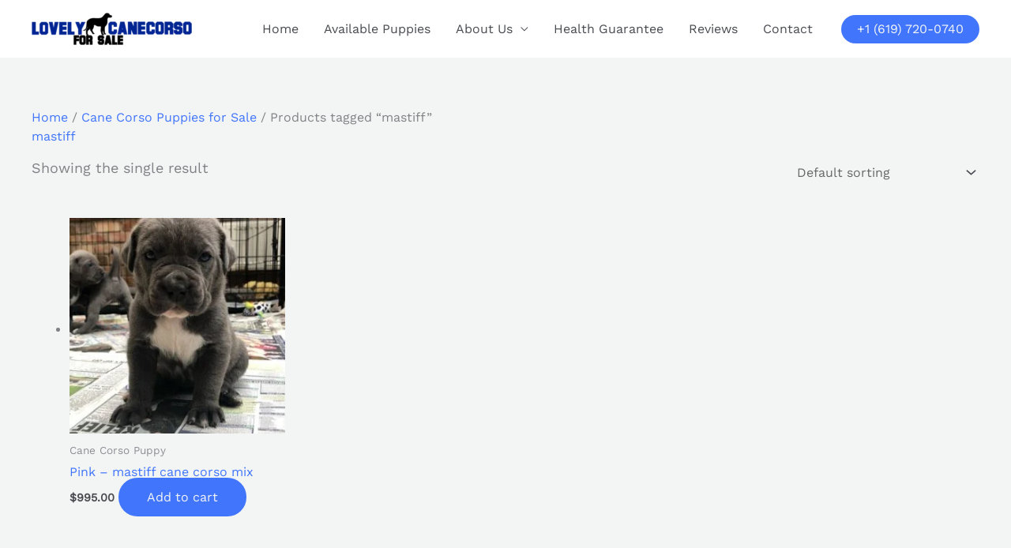

--- FILE ---
content_type: text/html; charset=UTF-8
request_url: https://buycanecorsopuppies.com/product-tag/mastiff/
body_size: 13912
content:
<!DOCTYPE html><html lang="en-US"><head><script data-no-optimize="1">var litespeed_docref=sessionStorage.getItem("litespeed_docref");litespeed_docref&&(Object.defineProperty(document,"referrer",{get:function(){return litespeed_docref}}),sessionStorage.removeItem("litespeed_docref"));</script> <meta charset="UTF-8"><meta name="viewport" content="width=device-width, initial-scale=1"><link rel="profile" href="https://gmpg.org/xfn/11"><link rel="preload" href="https://buycanecorsopuppies.com/wp-content/astra-local-fonts/changa-one/xfu00W3wXn3QLUJXhzq42AHiuQ.woff2" as="font" type="font/woff2" crossorigin><link rel="preload" href="https://buycanecorsopuppies.com/wp-content/astra-local-fonts/work-sans/QGY_z_wNahGAdqQ43RhVcIgYT2Xz5u32K0nXBi8Jpg.woff2" as="font" type="font/woff2" crossorigin><meta name='robots' content='index, follow, max-image-preview:large, max-snippet:-1, max-video-preview:-1' /><title>mastiff Archives - Buy Cane Corso Puppies</title><link rel="canonical" href="https://buycanecorsopuppies.com/product-tag/mastiff/" /><meta property="og:locale" content="en_US" /><meta property="og:type" content="article" /><meta property="og:title" content="mastiff Archives - Buy Cane Corso Puppies" /><meta property="og:url" content="https://buycanecorsopuppies.com/product-tag/mastiff/" /><meta property="og:site_name" content="Buy Cane Corso Puppies" /><meta name="twitter:card" content="summary_large_image" /> <script type="application/ld+json" class="yoast-schema-graph">{"@context":"https://schema.org","@graph":[{"@type":"CollectionPage","@id":"https://buycanecorsopuppies.com/product-tag/mastiff/","url":"https://buycanecorsopuppies.com/product-tag/mastiff/","name":"mastiff Archives - Buy Cane Corso Puppies","isPartOf":{"@id":"/#website"},"primaryImageOfPage":{"@id":"https://buycanecorsopuppies.com/product-tag/mastiff/#primaryimage"},"image":{"@id":"https://buycanecorsopuppies.com/product-tag/mastiff/#primaryimage"},"thumbnailUrl":"https://buycanecorsopuppies.com/wp-content/uploads/2022/02/6c1e758bc3b86b3ee1137f6c89297a9e.jpg","breadcrumb":{"@id":"https://buycanecorsopuppies.com/product-tag/mastiff/#breadcrumb"},"inLanguage":"en-US"},{"@type":"ImageObject","inLanguage":"en-US","@id":"https://buycanecorsopuppies.com/product-tag/mastiff/#primaryimage","url":"https://buycanecorsopuppies.com/wp-content/uploads/2022/02/6c1e758bc3b86b3ee1137f6c89297a9e.jpg","contentUrl":"https://buycanecorsopuppies.com/wp-content/uploads/2022/02/6c1e758bc3b86b3ee1137f6c89297a9e.jpg","width":736,"height":981,"caption":"mastiff cane corso mix"},{"@type":"BreadcrumbList","@id":"https://buycanecorsopuppies.com/product-tag/mastiff/#breadcrumb","itemListElement":[{"@type":"ListItem","position":1,"name":"Home","item":"https://buycanecorsopuppies.com/"},{"@type":"ListItem","position":2,"name":"mastiff"}]},{"@type":"WebSite","@id":"/#website","url":"/","name":"Buy Cane Corso Puppies","description":"We are specializes in breeding and selling high-quality Cane Corso puppies.","publisher":{"@id":"/#organization"},"potentialAction":[{"@type":"SearchAction","target":{"@type":"EntryPoint","urlTemplate":"/?s={search_term_string}"},"query-input":{"@type":"PropertyValueSpecification","valueRequired":true,"valueName":"search_term_string"}}],"inLanguage":"en-US"},{"@type":"Organization","@id":"/#organization","name":"Lovely Cane Corso for sale","url":"/","logo":{"@type":"ImageObject","inLanguage":"en-US","@id":"/#/schema/logo/image/","url":"https://buycanecorsopuppies.com/wp-content/uploads/2022/02/logo-b.png","contentUrl":"https://buycanecorsopuppies.com/wp-content/uploads/2022/02/logo-b.png","width":554,"height":112,"caption":"Lovely Cane Corso for sale"},"image":{"@id":"/#/schema/logo/image/"}}]}</script> <link rel='dns-prefetch' href='//www.googletagmanager.com' /><link rel="alternate" type="application/rss+xml" title="Buy Cane Corso Puppies &raquo; Feed" href="https://buycanecorsopuppies.com/feed/" /><link rel="alternate" type="application/rss+xml" title="Buy Cane Corso Puppies &raquo; Comments Feed" href="https://buycanecorsopuppies.com/comments/feed/" /><link rel="alternate" type="application/rss+xml" title="Buy Cane Corso Puppies &raquo; mastiff Tag Feed" href="https://buycanecorsopuppies.com/product-tag/mastiff/feed/" /><link data-optimized="2" rel="stylesheet" href="https://buycanecorsopuppies.com/wp-content/litespeed/css/2fe65927436ce62116f98b5bbfa116ce.css?ver=4e24b" /> <script type="text/template" id="tmpl-variation-template"><div class="woocommerce-variation-description">{{{ data.variation.variation_description }}}</div>
	<div class="woocommerce-variation-price">{{{ data.variation.price_html }}}</div>
	<div class="woocommerce-variation-availability">{{{ data.variation.availability_html }}}</div></script> <script type="text/template" id="tmpl-unavailable-variation-template"><p role="alert">Sorry, this product is unavailable. Please choose a different combination.</p></script> <!--[if IE]> <script src="https://buycanecorsopuppies.com/wp-content/themes/astra/assets/js/minified/flexibility.min.js?ver=4.11.12" id="astra-flexibility-js"></script> <script id="astra-flexibility-js-after">flexibility(document.documentElement);</script> <![endif]--> <script type="litespeed/javascript" data-src="https://buycanecorsopuppies.com/wp-includes/js/jquery/jquery.min.js?ver=3.7.1" id="jquery-core-js"></script> 
 <script type="litespeed/javascript" data-src="https://www.googletagmanager.com/gtag/js?id=G-SBXLCK5NWM" id="google_gtagjs-js"></script> <script id="google_gtagjs-js-after" type="litespeed/javascript">window.dataLayer=window.dataLayer||[];function gtag(){dataLayer.push(arguments)}
gtag("set","linker",{"domains":["buycanecorsopuppies.com"]});gtag("js",new Date());gtag("set","developer_id.dZTNiMT",!0);gtag("config","G-SBXLCK5NWM")</script> <link rel="https://api.w.org/" href="https://buycanecorsopuppies.com/wp-json/" /><link rel="alternate" title="JSON" type="application/json" href="https://buycanecorsopuppies.com/wp-json/wp/v2/product_tag/76" /><link rel="EditURI" type="application/rsd+xml" title="RSD" href="https://buycanecorsopuppies.com/xmlrpc.php?rsd" /><meta name="generator" content="WordPress 6.8.3" /><meta name="generator" content="WooCommerce 10.4.3" /><meta name="generator" content="Site Kit by Google 1.162.1" />	<noscript><style>.woocommerce-product-gallery{ opacity: 1 !important; }</style></noscript><meta name="generator" content="Elementor 3.33.4; features: additional_custom_breakpoints; settings: css_print_method-external, google_font-enabled, font_display-auto"><link rel="icon" href="https://buycanecorsopuppies.com/wp-content/uploads/2022/02/Pet-Sales-Logo-Cane-Corso-Puppies-2-100x100.png" sizes="32x32" /><link rel="icon" href="https://buycanecorsopuppies.com/wp-content/uploads/2022/02/Pet-Sales-Logo-Cane-Corso-Puppies-2-300x300.png" sizes="192x192" /><link rel="apple-touch-icon" href="https://buycanecorsopuppies.com/wp-content/uploads/2022/02/Pet-Sales-Logo-Cane-Corso-Puppies-2-300x300.png" /><meta name="msapplication-TileImage" content="https://buycanecorsopuppies.com/wp-content/uploads/2022/02/Pet-Sales-Logo-Cane-Corso-Puppies-2-300x300.png" /></head><body  class="archive tax-product_tag term-mastiff term-76 wp-custom-logo wp-theme-astra theme-astra woocommerce woocommerce-page woocommerce-no-js ultimate-store-kit ast-desktop ast-plain-container ast-no-sidebar astra-4.11.12 columns-4 tablet-columns-3 mobile-columns-2 ast-woo-shop-archive ast-replace-site-logo-transparent ast-inherit-site-logo-transparent ast-hfb-header elementor-default elementor-kit-547"><a
class="skip-link screen-reader-text"
href="#content"
title="Skip to content">
Skip to content</a><div
class="hfeed site" id="page"><header
class="site-header header-main-layout-1 ast-primary-menu-enabled ast-has-mobile-header-logo ast-logo-title-inline ast-hide-custom-menu-mobile ast-builder-menu-toggle-icon ast-mobile-header-inline" id="masthead" itemtype="https://schema.org/WPHeader" itemscope="itemscope" itemid="#masthead"		><div id="ast-desktop-header" data-toggle-type="off-canvas"><div class="ast-main-header-wrap main-header-bar-wrap "><div class="ast-primary-header-bar ast-primary-header main-header-bar site-header-focus-item" data-section="section-primary-header-builder"><div class="site-primary-header-wrap ast-builder-grid-row-container site-header-focus-item ast-container" data-section="section-primary-header-builder"><div class="ast-builder-grid-row ast-builder-grid-row-has-sides ast-builder-grid-row-no-center"><div class="site-header-primary-section-left site-header-section ast-flex site-header-section-left"><div class="ast-builder-layout-element ast-flex site-header-focus-item" data-section="title_tagline"><div
class="site-branding ast-site-identity" itemtype="https://schema.org/Organization" itemscope="itemscope"				>
<span class="site-logo-img"><a href="https://buycanecorsopuppies.com/" class="custom-logo-link" rel="home"><img data-lazyloaded="1" src="[data-uri]" width="203" height="41" data-src="https://buycanecorsopuppies.com/wp-content/uploads/2022/02/logo-b-203x41.png.webp" class="custom-logo" alt="Buy Cane Corso Puppies" decoding="async" data-srcset="" data-sizes="(max-width: 203px) 100vw, 203px" /></a><a href="https://buycanecorsopuppies.com/" class="custom-mobile-logo-link" rel="home" itemprop="url"><img data-lazyloaded="1" src="[data-uri]" fetchpriority="high" width="554" height="112" data-src="https://buycanecorsopuppies.com/wp-content/uploads/2022/02/logo-b-203x41.png.webp" class="ast-mobile-header-logo" alt="" decoding="async" data-srcset="" data-sizes="(max-width: 554px) 100vw, 554px" /></a></span></div></div></div><div class="site-header-primary-section-right site-header-section ast-flex ast-grid-right-section"><div class="ast-builder-menu-1 ast-builder-menu ast-flex ast-builder-menu-1-focus-item ast-builder-layout-element site-header-focus-item" data-section="section-hb-menu-1"><div class="ast-main-header-bar-alignment"><div class="main-header-bar-navigation"><nav class="site-navigation ast-flex-grow-1 navigation-accessibility site-header-focus-item" id="primary-site-navigation-desktop" aria-label="Primary Site Navigation" itemtype="https://schema.org/SiteNavigationElement" itemscope="itemscope"><div class="main-navigation ast-inline-flex"><ul id="ast-hf-menu-1" class="main-header-menu ast-menu-shadow ast-nav-menu ast-flex  submenu-with-border inline-on-mobile"><li id="menu-item-26" class="menu-item menu-item-type-post_type menu-item-object-page menu-item-home menu-item-26"><a href="https://buycanecorsopuppies.com/" class="menu-link">Home</a></li><li id="menu-item-799" class="menu-item menu-item-type-post_type menu-item-object-page menu-item-799"><a href="https://buycanecorsopuppies.com/cane-corso-puppies-for-sale/" class="menu-link">Available Puppies</a></li><li id="menu-item-27" class="menu-item menu-item-type-post_type menu-item-object-page menu-item-has-children menu-item-27"><a aria-expanded="false" href="https://buycanecorsopuppies.com/cane-corso-puppies-near-me/" class="menu-link">About Us</a><button class="ast-menu-toggle" aria-expanded="false" aria-label="Toggle menu"><span class="screen-reader-text">Menu Toggle</span><span class="ast-icon icon-arrow"></span></button><ul class="sub-menu"><li id="menu-item-832" class="menu-item menu-item-type-post_type menu-item-object-page menu-item-832"><a href="https://buycanecorsopuppies.com/shipping/" class="menu-link">Shipping</a></li></ul></li><li id="menu-item-833" class="menu-item menu-item-type-post_type menu-item-object-page menu-item-833"><a href="https://buycanecorsopuppies.com/health-guarantee/" class="menu-link">Health Guarantee</a></li><li id="menu-item-1707" class="menu-item menu-item-type-post_type menu-item-object-page menu-item-1707"><a href="https://buycanecorsopuppies.com/reviews/" class="menu-link">Reviews</a></li><li id="menu-item-30" class="menu-item menu-item-type-post_type menu-item-object-page menu-item-30"><a href="https://buycanecorsopuppies.com/contact-us/" class="menu-link">Contact</a></li></ul></div></nav></div></div></div><div class="ast-builder-layout-element ast-flex site-header-focus-item ast-header-button-1" data-section="section-hb-button-1"><div class="ast-builder-button-wrap ast-builder-button-size-"><a class="ast-custom-button-link" href="tel:+1(619)%20720-0740" target="_self"  role="button" aria-label="+1 (619) 720-0740" ><div class="ast-custom-button">+1 (619) 720-0740</div>
</a><a class="menu-link" href="tel:+1(619)%20720-0740" target="_self" >+1 (619) 720-0740</a></div></div></div></div></div></div></div></div><div id="ast-mobile-header" class="ast-mobile-header-wrap " data-type="off-canvas"><div class="ast-main-header-wrap main-header-bar-wrap" ><div class="ast-primary-header-bar ast-primary-header main-header-bar site-primary-header-wrap site-header-focus-item ast-builder-grid-row-layout-default ast-builder-grid-row-tablet-layout-default ast-builder-grid-row-mobile-layout-default" data-section="section-transparent-header"><div class="ast-builder-grid-row ast-builder-grid-row-has-sides ast-builder-grid-row-no-center"><div class="site-header-primary-section-left site-header-section ast-flex site-header-section-left"><div class="ast-builder-layout-element ast-flex site-header-focus-item" data-section="title_tagline"><div
class="site-branding ast-site-identity" itemtype="https://schema.org/Organization" itemscope="itemscope"				>
<span class="site-logo-img"><a href="https://buycanecorsopuppies.com/" class="custom-logo-link" rel="home"><img data-lazyloaded="1" src="[data-uri]" width="203" height="41" data-src="https://buycanecorsopuppies.com/wp-content/uploads/2022/02/logo-b-203x41.png.webp" class="custom-logo" alt="Buy Cane Corso Puppies" decoding="async" data-srcset="" data-sizes="(max-width: 203px) 100vw, 203px" /></a><a href="https://buycanecorsopuppies.com/" class="custom-mobile-logo-link" rel="home" itemprop="url"><img data-lazyloaded="1" src="[data-uri]" fetchpriority="high" width="554" height="112" data-src="https://buycanecorsopuppies.com/wp-content/uploads/2022/02/logo-b-203x41.png.webp" class="ast-mobile-header-logo" alt="" decoding="async" data-srcset="" data-sizes="(max-width: 554px) 100vw, 554px" /></a></span></div></div></div><div class="site-header-primary-section-right site-header-section ast-flex ast-grid-right-section"><div class="ast-builder-layout-element ast-flex site-header-focus-item" data-section="section-header-mobile-trigger"><div class="ast-button-wrap">
<button type="button" class="menu-toggle main-header-menu-toggle ast-mobile-menu-trigger-outline"   aria-expanded="false" aria-label="Main menu toggle">
<span class="screen-reader-text">Main Menu</span>
<span class="mobile-menu-toggle-icon">
<span aria-hidden="true" class="ahfb-svg-iconset ast-inline-flex svg-baseline"><svg class='ast-mobile-svg ast-menu-svg' fill='currentColor' version='1.1' xmlns='http://www.w3.org/2000/svg' width='24' height='24' viewBox='0 0 24 24'><path d='M3 13h18c0.552 0 1-0.448 1-1s-0.448-1-1-1h-18c-0.552 0-1 0.448-1 1s0.448 1 1 1zM3 7h18c0.552 0 1-0.448 1-1s-0.448-1-1-1h-18c-0.552 0-1 0.448-1 1s0.448 1 1 1zM3 19h18c0.552 0 1-0.448 1-1s-0.448-1-1-1h-18c-0.552 0-1 0.448-1 1s0.448 1 1 1z'></path></svg></span><span aria-hidden="true" class="ahfb-svg-iconset ast-inline-flex svg-baseline"><svg class='ast-mobile-svg ast-close-svg' fill='currentColor' version='1.1' xmlns='http://www.w3.org/2000/svg' width='24' height='24' viewBox='0 0 24 24'><path d='M5.293 6.707l5.293 5.293-5.293 5.293c-0.391 0.391-0.391 1.024 0 1.414s1.024 0.391 1.414 0l5.293-5.293 5.293 5.293c0.391 0.391 1.024 0.391 1.414 0s0.391-1.024 0-1.414l-5.293-5.293 5.293-5.293c0.391-0.391 0.391-1.024 0-1.414s-1.024-0.391-1.414 0l-5.293 5.293-5.293-5.293c-0.391-0.391-1.024-0.391-1.414 0s-0.391 1.024 0 1.414z'></path></svg></span>					</span>
</button></div></div></div></div></div></div></div></header><div id="content" class="site-content"><div class="ast-container"><div id="primary" class="content-area primary"><main id="main" class="site-main"><div class="ast-woocommerce-container"><nav class="woocommerce-breadcrumb" aria-label="Breadcrumb"><a href="https://buycanecorsopuppies.com">Home</a>&nbsp;&#47;&nbsp;<a href="https://buycanecorsopuppies.com/cane-corso-puppies-for-sale/">Cane Corso Puppies for Sale</a>&nbsp;&#47;&nbsp;Products tagged &ldquo;mastiff&rdquo;</nav><header class="woocommerce-products-header"><h1 class="woocommerce-products-header__title page-title">mastiff</h1></header><div class="woocommerce-notices-wrapper"></div><p class="woocommerce-result-count" role="alert" aria-relevant="all" >
Showing the single result</p><form class="woocommerce-ordering" method="get">
<select
name="orderby"
class="orderby"
aria-label="Shop order"
><option value="menu_order"  selected='selected'>Default sorting</option><option value="popularity" >Sort by popularity</option><option value="date" >Sort by latest</option><option value="price" >Sort by price: low to high</option><option value="price-desc" >Sort by price: high to low</option>
</select>
<input type="hidden" name="paged" value="1" /></form><ul class="products columns-4"><li class="ast-col-sm-12 ast-article-post desktop-align-left tablet-align-left mobile-align-left product type-product post-697 status-publish first instock product_cat-cane-corso-puppy product_tag-cane product_tag-corso product_tag-mastiff product_tag-oscar product_tag-pink product_tag-puppy has-post-thumbnail shipping-taxable purchasable product-type-simple"><div class="astra-shop-thumbnail-wrap"><a href="https://buycanecorsopuppies.com/cane-corso-puppies-for-sale/cane-corso-puppy/mastiff-cane-corso-mix/" class="woocommerce-LoopProduct-link woocommerce-loop-product__link"><img data-lazyloaded="1" src="[data-uri]" width="300" height="300" data-src="https://buycanecorsopuppies.com/wp-content/uploads/2022/02/6c1e758bc3b86b3ee1137f6c89297a9e-300x300.jpg.webp" class="attachment-woocommerce_thumbnail size-woocommerce_thumbnail" alt="mastiff cane corso mix" decoding="async" data-srcset="https://buycanecorsopuppies.com/wp-content/uploads/2022/02/6c1e758bc3b86b3ee1137f6c89297a9e-300x300.jpg.webp 300w, https://buycanecorsopuppies.com/wp-content/uploads/2022/02/6c1e758bc3b86b3ee1137f6c89297a9e-150x150.jpg.webp 150w, https://buycanecorsopuppies.com/wp-content/uploads/2022/02/6c1e758bc3b86b3ee1137f6c89297a9e-100x100.jpg.webp 100w" data-sizes="(max-width: 300px) 100vw, 300px" /></a></div><div class="astra-shop-summary-wrap">			<span class="ast-woo-product-category">
Cane Corso Puppy			</span>
<a href="https://buycanecorsopuppies.com/cane-corso-puppies-for-sale/cane-corso-puppy/mastiff-cane-corso-mix/" class="ast-loop-product__link"><h2 class="woocommerce-loop-product__title">Pink &#8211; mastiff cane corso mix</h2></a>
<span class="price"><span class="woocommerce-Price-amount amount"><bdi><span class="woocommerce-Price-currencySymbol">&#36;</span>995.00</bdi></span></span>
<a href="/product-tag/mastiff/?add-to-cart=697" aria-describedby="woocommerce_loop_add_to_cart_link_describedby_697" data-quantity="1" class="button product_type_simple add_to_cart_button ajax_add_to_cart" data-product_id="697" data-product_sku="" aria-label="Add to cart: &ldquo;Pink - mastiff cane corso mix&rdquo;" rel="nofollow" data-success_message="&ldquo;Pink - mastiff cane corso mix&rdquo; has been added to your cart">Add to cart</a>	<span id="woocommerce_loop_add_to_cart_link_describedby_697" class="screen-reader-text">
</span></div></li></ul></div></main></div></div></div><div id="ast-mobile-popup-wrapper"><div id="ast-mobile-popup" class="ast-mobile-popup-drawer content-align-center ast-mobile-popup-full-width"><div class="ast-mobile-popup-overlay"></div><div class="ast-mobile-popup-inner"><div class="ast-mobile-popup-header">
<button type="button" id="menu-toggle-close" class="menu-toggle-close" aria-label="Close menu" tabindex="0">
<span class="ast-svg-iconset">
<span aria-hidden="true" class="ahfb-svg-iconset ast-inline-flex svg-baseline"><svg class='ast-mobile-svg ast-close-svg' fill='currentColor' version='1.1' xmlns='http://www.w3.org/2000/svg' width='24' height='24' viewBox='0 0 24 24'><path d='M5.293 6.707l5.293 5.293-5.293 5.293c-0.391 0.391-0.391 1.024 0 1.414s1.024 0.391 1.414 0l5.293-5.293 5.293 5.293c0.391 0.391 1.024 0.391 1.414 0s0.391-1.024 0-1.414l-5.293-5.293 5.293-5.293c0.391-0.391 0.391-1.024 0-1.414s-1.024-0.391-1.414 0l-5.293 5.293-5.293-5.293c-0.391-0.391-1.024-0.391-1.414 0s-0.391 1.024 0 1.414z'></path></svg></span>							</span>
</button></div><div class="ast-mobile-popup-content"><div class="ast-builder-menu-1 ast-builder-menu ast-flex ast-builder-menu-1-focus-item ast-builder-layout-element site-header-focus-item" data-section="section-hb-menu-1"><div class="ast-main-header-bar-alignment"><div class="main-header-bar-navigation"><nav class="site-navigation ast-flex-grow-1 navigation-accessibility site-header-focus-item" id="primary-site-navigation-mobile" aria-label="Primary Site Navigation" itemtype="https://schema.org/SiteNavigationElement" itemscope="itemscope"><div class="main-navigation ast-inline-flex"><ul id="ast-hf-menu-1-mobile" class="main-header-menu ast-menu-shadow ast-nav-menu ast-flex  submenu-with-border inline-on-mobile"><li class="menu-item menu-item-type-post_type menu-item-object-page menu-item-home menu-item-26"><a href="https://buycanecorsopuppies.com/" class="menu-link">Home</a></li><li class="menu-item menu-item-type-post_type menu-item-object-page menu-item-799"><a href="https://buycanecorsopuppies.com/cane-corso-puppies-for-sale/" class="menu-link">Available Puppies</a></li><li class="menu-item menu-item-type-post_type menu-item-object-page menu-item-has-children menu-item-27"><a aria-expanded="false" href="https://buycanecorsopuppies.com/cane-corso-puppies-near-me/" class="menu-link">About Us</a><button class="ast-menu-toggle" aria-expanded="false" aria-label="Toggle menu"><span class="screen-reader-text">Menu Toggle</span><span class="ast-icon icon-arrow"></span></button><ul class="sub-menu"><li class="menu-item menu-item-type-post_type menu-item-object-page menu-item-832"><a href="https://buycanecorsopuppies.com/shipping/" class="menu-link">Shipping</a></li></ul></li><li class="menu-item menu-item-type-post_type menu-item-object-page menu-item-833"><a href="https://buycanecorsopuppies.com/health-guarantee/" class="menu-link">Health Guarantee</a></li><li class="menu-item menu-item-type-post_type menu-item-object-page menu-item-1707"><a href="https://buycanecorsopuppies.com/reviews/" class="menu-link">Reviews</a></li><li class="menu-item menu-item-type-post_type menu-item-object-page menu-item-30"><a href="https://buycanecorsopuppies.com/contact-us/" class="menu-link">Contact</a></li></ul></div></nav></div></div></div><div class="ast-builder-layout-element ast-flex site-header-focus-item ast-header-button-1" data-section="section-hb-button-1"><div class="ast-builder-button-wrap ast-builder-button-size-"><a class="ast-custom-button-link" href="tel:+1(619)%20720-0740" target="_self"  role="button" aria-label="+1 (619) 720-0740" ><div class="ast-custom-button">+1 (619) 720-0740</div>
</a><a class="menu-link" href="tel:+1(619)%20720-0740" target="_self" >+1 (619) 720-0740</a></div></div></div><div class="ast-desktop-popup-content"></div></div></div></div><footer
class="site-footer" id="colophon" itemtype="https://schema.org/WPFooter" itemscope="itemscope" itemid="#colophon"><div class="site-primary-footer-wrap ast-builder-grid-row-container site-footer-focus-item ast-builder-grid-row-3-cheavy ast-builder-grid-row-tablet-full ast-builder-grid-row-mobile-full ast-footer-row-stack ast-footer-row-tablet-stack ast-footer-row-mobile-stack" data-section="section-primary-footer-builder"><div class="ast-builder-grid-row-container-inner"><div class="ast-builder-footer-grid-columns site-primary-footer-inner-wrap ast-builder-grid-row"><div class="site-footer-primary-section-1 site-footer-section site-footer-section-1"><aside
class="footer-widget-area widget-area site-footer-focus-item" data-section="sidebar-widgets-footer-widget-1" aria-label="Footer Widget 1" role="region"				><div class="footer-widget-area-inner site-info-inner"><section id="media_image-2" class="widget widget_media_image"><a href="https://buycanecorsopuppies.com/"><img data-lazyloaded="1" src="[data-uri]" loading="lazy" width="554" height="112" data-src="https://buycanecorsopuppies.com/wp-content/uploads/2022/02/logo-b-203x41.png.webp" class="image wp-image-801  attachment-full size-full" alt="" style="max-width: 100%; height: auto;" decoding="async" data-srcset="" data-sizes="(max-width: 554px) 100vw, 554px" /></a></section></div></aside></div><div class="site-footer-primary-section-2 site-footer-section site-footer-section-2"><aside
class="footer-widget-area widget-area site-footer-focus-item" data-section="sidebar-widgets-footer-widget-2" aria-label="Footer Widget 2" role="region"		><div class="footer-widget-area-inner site-info-inner"><section id="text-3" class="widget widget_text"><h2 class="widget-title">contact@buycanecorsopuppies.com</h2><div class="textwidget"></div></section></div></aside><div class="footer-widget-area widget-area site-footer-focus-item" data-section="section-footer-menu"><div class="footer-bar-navigation"><nav class="site-navigation ast-flex-grow-1 navigation-accessibility footer-navigation" id="footer-site-navigation" aria-label="Site Navigation: footer menu" itemtype="https://schema.org/SiteNavigationElement" itemscope="itemscope"><div class="footer-nav-wrap"><ul id="astra-footer-menu" class="ast-nav-menu ast-flex astra-footer-horizontal-menu astra-footer-tablet-horizontal-menu astra-footer-mobile-vertical-menu"><li id="menu-item-1404" class="menu-item menu-item-type-post_type menu-item-object-page menu-item-privacy-policy menu-item-1404"><a rel="privacy-policy" href="https://buycanecorsopuppies.com/privacy-policy/" class="menu-link">Privacy Policy</a></li><li id="menu-item-1405" class="menu-item menu-item-type-post_type menu-item-object-page menu-item-1405"><a href="https://buycanecorsopuppies.com/shipping/" class="menu-link">Shipping</a></li><li id="menu-item-1406" class="menu-item menu-item-type-post_type menu-item-object-page menu-item-1406"><a href="https://buycanecorsopuppies.com/health-guarantee/" class="menu-link">Health Guarantee</a></li><li id="menu-item-1407" class="menu-item menu-item-type-custom menu-item-object-custom menu-item-1407"><a href="https://buycanecorsopuppies.com/blog" class="menu-link">Blog</a></li></ul></div></nav></div></div></div><div class="site-footer-primary-section-3 site-footer-section site-footer-section-3"><aside
class="footer-widget-area widget-area site-footer-focus-item" data-section="sidebar-widgets-footer-widget-3" aria-label="Footer Widget 3" role="region"		><div class="footer-widget-area-inner site-info-inner"><section id="text-4" class="widget widget_text"><h2 class="widget-title">Call +1 (619) 720-0740</h2><div class="textwidget"></div></section></div></aside></div></div></div></div><div class="site-below-footer-wrap ast-builder-grid-row-container site-footer-focus-item ast-builder-grid-row-2-equal ast-builder-grid-row-tablet-2-equal ast-builder-grid-row-mobile-full ast-footer-row-stack ast-footer-row-tablet-stack ast-footer-row-mobile-stack" data-section="section-below-footer-builder"><div class="ast-builder-grid-row-container-inner"><div class="ast-builder-footer-grid-columns site-below-footer-inner-wrap ast-builder-grid-row"><div class="site-footer-below-section-1 site-footer-section site-footer-section-1"><div class="ast-builder-layout-element ast-flex site-footer-focus-item ast-footer-copyright" data-section="section-footer-builder"><div class="ast-footer-copyright"><p>Copyright © 2026 Buy Cane Corso Puppies</p></div></div></div><div class="site-footer-below-section-2 site-footer-section site-footer-section-2"><div class="footer-widget-area widget-area site-footer-focus-item ast-footer-html-1" data-section="section-fb-html-1"><div class="ast-header-html inner-link-style-"><div class="ast-builder-html-element"><p>Powered by <a href="https://buycanecorsopuppies.com/">Cane Corso Puppies for Sale</a></p></div></div></div></div></div></div></div></footer></div> <script type="speculationrules">{"prefetch":[{"source":"document","where":{"and":[{"href_matches":"\/*"},{"not":{"href_matches":["\/wp-*.php","\/wp-admin\/*","\/wp-content\/uploads\/*","\/wp-content\/*","\/wp-content\/plugins\/*","\/wp-content\/themes\/astra\/*","\/*\\?(.+)"]}},{"not":{"selector_matches":"a[rel~=\"nofollow\"]"}},{"not":{"selector_matches":".no-prefetch, .no-prefetch a"}}]},"eagerness":"conservative"}]}</script> <div class="product-quick-view" id="quick-view-id" data-modal-overlay="" data-modal-bg="" data-sm-init="true" data-modal-width="" data-modal-height="" data-btn-text="" data-btn-place="" data-btn-style="cancel simple" data-close-btn="yes" data-animation="zoomIn"></div> <script type="application/ld+json">{"@context":"https://schema.org/","@type":"BreadcrumbList","itemListElement":[{"@type":"ListItem","position":1,"item":{"name":"Home","@id":"https://buycanecorsopuppies.com"}},{"@type":"ListItem","position":2,"item":{"name":"Cane Corso Puppies for Sale","@id":"https://buycanecorsopuppies.com/cane-corso-puppies-for-sale/"}},{"@type":"ListItem","position":3,"item":{"name":"Products tagged &amp;ldquo;mastiff&amp;rdquo;","@id":"https://buycanecorsopuppies.com/product-tag/mastiff/"}}]}</script> <script data-no-optimize="1">window.lazyLoadOptions=Object.assign({},{threshold:300},window.lazyLoadOptions||{});!function(t,e){"object"==typeof exports&&"undefined"!=typeof module?module.exports=e():"function"==typeof define&&define.amd?define(e):(t="undefined"!=typeof globalThis?globalThis:t||self).LazyLoad=e()}(this,function(){"use strict";function e(){return(e=Object.assign||function(t){for(var e=1;e<arguments.length;e++){var n,a=arguments[e];for(n in a)Object.prototype.hasOwnProperty.call(a,n)&&(t[n]=a[n])}return t}).apply(this,arguments)}function o(t){return e({},at,t)}function l(t,e){return t.getAttribute(gt+e)}function c(t){return l(t,vt)}function s(t,e){return function(t,e,n){e=gt+e;null!==n?t.setAttribute(e,n):t.removeAttribute(e)}(t,vt,e)}function i(t){return s(t,null),0}function r(t){return null===c(t)}function u(t){return c(t)===_t}function d(t,e,n,a){t&&(void 0===a?void 0===n?t(e):t(e,n):t(e,n,a))}function f(t,e){et?t.classList.add(e):t.className+=(t.className?" ":"")+e}function _(t,e){et?t.classList.remove(e):t.className=t.className.replace(new RegExp("(^|\\s+)"+e+"(\\s+|$)")," ").replace(/^\s+/,"").replace(/\s+$/,"")}function g(t){return t.llTempImage}function v(t,e){!e||(e=e._observer)&&e.unobserve(t)}function b(t,e){t&&(t.loadingCount+=e)}function p(t,e){t&&(t.toLoadCount=e)}function n(t){for(var e,n=[],a=0;e=t.children[a];a+=1)"SOURCE"===e.tagName&&n.push(e);return n}function h(t,e){(t=t.parentNode)&&"PICTURE"===t.tagName&&n(t).forEach(e)}function a(t,e){n(t).forEach(e)}function m(t){return!!t[lt]}function E(t){return t[lt]}function I(t){return delete t[lt]}function y(e,t){var n;m(e)||(n={},t.forEach(function(t){n[t]=e.getAttribute(t)}),e[lt]=n)}function L(a,t){var o;m(a)&&(o=E(a),t.forEach(function(t){var e,n;e=a,(t=o[n=t])?e.setAttribute(n,t):e.removeAttribute(n)}))}function k(t,e,n){f(t,e.class_loading),s(t,st),n&&(b(n,1),d(e.callback_loading,t,n))}function A(t,e,n){n&&t.setAttribute(e,n)}function O(t,e){A(t,rt,l(t,e.data_sizes)),A(t,it,l(t,e.data_srcset)),A(t,ot,l(t,e.data_src))}function w(t,e,n){var a=l(t,e.data_bg_multi),o=l(t,e.data_bg_multi_hidpi);(a=nt&&o?o:a)&&(t.style.backgroundImage=a,n=n,f(t=t,(e=e).class_applied),s(t,dt),n&&(e.unobserve_completed&&v(t,e),d(e.callback_applied,t,n)))}function x(t,e){!e||0<e.loadingCount||0<e.toLoadCount||d(t.callback_finish,e)}function M(t,e,n){t.addEventListener(e,n),t.llEvLisnrs[e]=n}function N(t){return!!t.llEvLisnrs}function z(t){if(N(t)){var e,n,a=t.llEvLisnrs;for(e in a){var o=a[e];n=e,o=o,t.removeEventListener(n,o)}delete t.llEvLisnrs}}function C(t,e,n){var a;delete t.llTempImage,b(n,-1),(a=n)&&--a.toLoadCount,_(t,e.class_loading),e.unobserve_completed&&v(t,n)}function R(i,r,c){var l=g(i)||i;N(l)||function(t,e,n){N(t)||(t.llEvLisnrs={});var a="VIDEO"===t.tagName?"loadeddata":"load";M(t,a,e),M(t,"error",n)}(l,function(t){var e,n,a,o;n=r,a=c,o=u(e=i),C(e,n,a),f(e,n.class_loaded),s(e,ut),d(n.callback_loaded,e,a),o||x(n,a),z(l)},function(t){var e,n,a,o;n=r,a=c,o=u(e=i),C(e,n,a),f(e,n.class_error),s(e,ft),d(n.callback_error,e,a),o||x(n,a),z(l)})}function T(t,e,n){var a,o,i,r,c;t.llTempImage=document.createElement("IMG"),R(t,e,n),m(c=t)||(c[lt]={backgroundImage:c.style.backgroundImage}),i=n,r=l(a=t,(o=e).data_bg),c=l(a,o.data_bg_hidpi),(r=nt&&c?c:r)&&(a.style.backgroundImage='url("'.concat(r,'")'),g(a).setAttribute(ot,r),k(a,o,i)),w(t,e,n)}function G(t,e,n){var a;R(t,e,n),a=e,e=n,(t=Et[(n=t).tagName])&&(t(n,a),k(n,a,e))}function D(t,e,n){var a;a=t,(-1<It.indexOf(a.tagName)?G:T)(t,e,n)}function S(t,e,n){var a;t.setAttribute("loading","lazy"),R(t,e,n),a=e,(e=Et[(n=t).tagName])&&e(n,a),s(t,_t)}function V(t){t.removeAttribute(ot),t.removeAttribute(it),t.removeAttribute(rt)}function j(t){h(t,function(t){L(t,mt)}),L(t,mt)}function F(t){var e;(e=yt[t.tagName])?e(t):m(e=t)&&(t=E(e),e.style.backgroundImage=t.backgroundImage)}function P(t,e){var n;F(t),n=e,r(e=t)||u(e)||(_(e,n.class_entered),_(e,n.class_exited),_(e,n.class_applied),_(e,n.class_loading),_(e,n.class_loaded),_(e,n.class_error)),i(t),I(t)}function U(t,e,n,a){var o;n.cancel_on_exit&&(c(t)!==st||"IMG"===t.tagName&&(z(t),h(o=t,function(t){V(t)}),V(o),j(t),_(t,n.class_loading),b(a,-1),i(t),d(n.callback_cancel,t,e,a)))}function $(t,e,n,a){var o,i,r=(i=t,0<=bt.indexOf(c(i)));s(t,"entered"),f(t,n.class_entered),_(t,n.class_exited),o=t,i=a,n.unobserve_entered&&v(o,i),d(n.callback_enter,t,e,a),r||D(t,n,a)}function q(t){return t.use_native&&"loading"in HTMLImageElement.prototype}function H(t,o,i){t.forEach(function(t){return(a=t).isIntersecting||0<a.intersectionRatio?$(t.target,t,o,i):(e=t.target,n=t,a=o,t=i,void(r(e)||(f(e,a.class_exited),U(e,n,a,t),d(a.callback_exit,e,n,t))));var e,n,a})}function B(e,n){var t;tt&&!q(e)&&(n._observer=new IntersectionObserver(function(t){H(t,e,n)},{root:(t=e).container===document?null:t.container,rootMargin:t.thresholds||t.threshold+"px"}))}function J(t){return Array.prototype.slice.call(t)}function K(t){return t.container.querySelectorAll(t.elements_selector)}function Q(t){return c(t)===ft}function W(t,e){return e=t||K(e),J(e).filter(r)}function X(e,t){var n;(n=K(e),J(n).filter(Q)).forEach(function(t){_(t,e.class_error),i(t)}),t.update()}function t(t,e){var n,a,t=o(t);this._settings=t,this.loadingCount=0,B(t,this),n=t,a=this,Y&&window.addEventListener("online",function(){X(n,a)}),this.update(e)}var Y="undefined"!=typeof window,Z=Y&&!("onscroll"in window)||"undefined"!=typeof navigator&&/(gle|ing|ro)bot|crawl|spider/i.test(navigator.userAgent),tt=Y&&"IntersectionObserver"in window,et=Y&&"classList"in document.createElement("p"),nt=Y&&1<window.devicePixelRatio,at={elements_selector:".lazy",container:Z||Y?document:null,threshold:300,thresholds:null,data_src:"src",data_srcset:"srcset",data_sizes:"sizes",data_bg:"bg",data_bg_hidpi:"bg-hidpi",data_bg_multi:"bg-multi",data_bg_multi_hidpi:"bg-multi-hidpi",data_poster:"poster",class_applied:"applied",class_loading:"litespeed-loading",class_loaded:"litespeed-loaded",class_error:"error",class_entered:"entered",class_exited:"exited",unobserve_completed:!0,unobserve_entered:!1,cancel_on_exit:!0,callback_enter:null,callback_exit:null,callback_applied:null,callback_loading:null,callback_loaded:null,callback_error:null,callback_finish:null,callback_cancel:null,use_native:!1},ot="src",it="srcset",rt="sizes",ct="poster",lt="llOriginalAttrs",st="loading",ut="loaded",dt="applied",ft="error",_t="native",gt="data-",vt="ll-status",bt=[st,ut,dt,ft],pt=[ot],ht=[ot,ct],mt=[ot,it,rt],Et={IMG:function(t,e){h(t,function(t){y(t,mt),O(t,e)}),y(t,mt),O(t,e)},IFRAME:function(t,e){y(t,pt),A(t,ot,l(t,e.data_src))},VIDEO:function(t,e){a(t,function(t){y(t,pt),A(t,ot,l(t,e.data_src))}),y(t,ht),A(t,ct,l(t,e.data_poster)),A(t,ot,l(t,e.data_src)),t.load()}},It=["IMG","IFRAME","VIDEO"],yt={IMG:j,IFRAME:function(t){L(t,pt)},VIDEO:function(t){a(t,function(t){L(t,pt)}),L(t,ht),t.load()}},Lt=["IMG","IFRAME","VIDEO"];return t.prototype={update:function(t){var e,n,a,o=this._settings,i=W(t,o);{if(p(this,i.length),!Z&&tt)return q(o)?(e=o,n=this,i.forEach(function(t){-1!==Lt.indexOf(t.tagName)&&S(t,e,n)}),void p(n,0)):(t=this._observer,o=i,t.disconnect(),a=t,void o.forEach(function(t){a.observe(t)}));this.loadAll(i)}},destroy:function(){this._observer&&this._observer.disconnect(),K(this._settings).forEach(function(t){I(t)}),delete this._observer,delete this._settings,delete this.loadingCount,delete this.toLoadCount},loadAll:function(t){var e=this,n=this._settings;W(t,n).forEach(function(t){v(t,e),D(t,n,e)})},restoreAll:function(){var e=this._settings;K(e).forEach(function(t){P(t,e)})}},t.load=function(t,e){e=o(e);D(t,e)},t.resetStatus=function(t){i(t)},t}),function(t,e){"use strict";function n(){e.body.classList.add("litespeed_lazyloaded")}function a(){console.log("[LiteSpeed] Start Lazy Load"),o=new LazyLoad(Object.assign({},t.lazyLoadOptions||{},{elements_selector:"[data-lazyloaded]",callback_finish:n})),i=function(){o.update()},t.MutationObserver&&new MutationObserver(i).observe(e.documentElement,{childList:!0,subtree:!0,attributes:!0})}var o,i;t.addEventListener?t.addEventListener("load",a,!1):t.attachEvent("onload",a)}(window,document);</script><script data-no-optimize="1">window.litespeed_ui_events=window.litespeed_ui_events||["mouseover","click","keydown","wheel","touchmove","touchstart"];var urlCreator=window.URL||window.webkitURL;function litespeed_load_delayed_js_force(){console.log("[LiteSpeed] Start Load JS Delayed"),litespeed_ui_events.forEach(e=>{window.removeEventListener(e,litespeed_load_delayed_js_force,{passive:!0})}),document.querySelectorAll("iframe[data-litespeed-src]").forEach(e=>{e.setAttribute("src",e.getAttribute("data-litespeed-src"))}),"loading"==document.readyState?window.addEventListener("DOMContentLoaded",litespeed_load_delayed_js):litespeed_load_delayed_js()}litespeed_ui_events.forEach(e=>{window.addEventListener(e,litespeed_load_delayed_js_force,{passive:!0})});async function litespeed_load_delayed_js(){let t=[];for(var d in document.querySelectorAll('script[type="litespeed/javascript"]').forEach(e=>{t.push(e)}),t)await new Promise(e=>litespeed_load_one(t[d],e));document.dispatchEvent(new Event("DOMContentLiteSpeedLoaded")),window.dispatchEvent(new Event("DOMContentLiteSpeedLoaded"))}function litespeed_load_one(t,e){console.log("[LiteSpeed] Load ",t);var d=document.createElement("script");d.addEventListener("load",e),d.addEventListener("error",e),t.getAttributeNames().forEach(e=>{"type"!=e&&d.setAttribute("data-src"==e?"src":e,t.getAttribute(e))});let a=!(d.type="text/javascript");!d.src&&t.textContent&&(d.src=litespeed_inline2src(t.textContent),a=!0),t.after(d),t.remove(),a&&e()}function litespeed_inline2src(t){try{var d=urlCreator.createObjectURL(new Blob([t.replace(/^(?:<!--)?(.*?)(?:-->)?$/gm,"$1")],{type:"text/javascript"}))}catch(e){d="data:text/javascript;base64,"+btoa(t.replace(/^(?:<!--)?(.*?)(?:-->)?$/gm,"$1"))}return d}</script><script data-no-optimize="1">var litespeed_vary=document.cookie.replace(/(?:(?:^|.*;\s*)_lscache_vary\s*\=\s*([^;]*).*$)|^.*$/,"");litespeed_vary||fetch("/wp-content/plugins/litespeed-cache/guest.vary.php",{method:"POST",cache:"no-cache",redirect:"follow"}).then(e=>e.json()).then(e=>{console.log(e),e.hasOwnProperty("reload")&&"yes"==e.reload&&(sessionStorage.setItem("litespeed_docref",document.referrer),window.location.reload(!0))});</script><script data-optimized="1" type="litespeed/javascript" data-src="https://buycanecorsopuppies.com/wp-content/litespeed/js/f430ac9faac2f6e62443718ee0505b7d.js?ver=4e24b"></script></body></html>
<!-- Page optimized by LiteSpeed Cache @2026-01-23 02:51:46 -->

<!-- Page cached by LiteSpeed Cache 7.6.2 on 2026-01-23 02:51:46 -->
<!-- Guest Mode -->
<!-- QUIC.cloud UCSS in queue -->